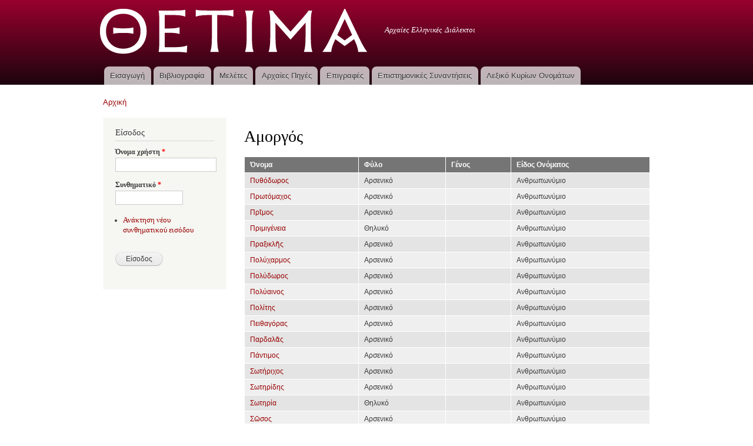

--- FILE ---
content_type: text/html; charset=utf-8
request_url: https://ancdialects.greek-language.gr/taxonomy/term/140?page=3
body_size: 4949
content:
<!DOCTYPE html PUBLIC "-//W3C//DTD XHTML+RDFa 1.0//EN"
  "http://www.w3.org/MarkUp/DTD/xhtml-rdfa-1.dtd">
<html xmlns="http://www.w3.org/1999/xhtml" xml:lang="el" version="XHTML+RDFa 1.0" dir="ltr"
  xmlns:content="http://purl.org/rss/1.0/modules/content/"
  xmlns:dc="http://purl.org/dc/terms/"
  xmlns:foaf="http://xmlns.com/foaf/0.1/"
  xmlns:og="http://ogp.me/ns#"
  xmlns:rdfs="http://www.w3.org/2000/01/rdf-schema#"
  xmlns:sioc="http://rdfs.org/sioc/ns#"
  xmlns:sioct="http://rdfs.org/sioc/types#"
  xmlns:skos="http://www.w3.org/2004/02/skos/core#"
  xmlns:xsd="http://www.w3.org/2001/XMLSchema#">

<head profile="http://www.w3.org/1999/xhtml/vocab">
  <meta http-equiv="Content-Type" content="text/html; charset=utf-8" />
<link rel="shortcut icon" href="https://ancdialects.greek-language.gr/sites/default/files/favicon.ico" type="image/vnd.microsoft.icon" />
<meta name="Generator" content="Drupal 7 (http://drupal.org)" />
<link rel="alternate" type="application/rss+xml" title="Αμοργός" href="https://ancdialects.greek-language.gr/taxonomy/term/140/all/feed" />
  <title>Αμοργός | Θετίμα</title>
  <link type="text/css" rel="stylesheet" href="https://ancdialects.greek-language.gr/sites/default/files/css/css_xE-rWrJf-fncB6ztZfd2huxqgxu4WO-qwma6Xer30m4.css" media="all" />
<link type="text/css" rel="stylesheet" href="https://ancdialects.greek-language.gr/sites/default/files/css/css_3TpF-wwo8AhVKfTbdI08Gtiy5PhAknXxUBYbwPfgdD4.css" media="all" />
<link type="text/css" rel="stylesheet" href="https://ancdialects.greek-language.gr/sites/default/files/css/css_hrKFJSQLKH1I7ld7AHwoOlzDj1UfqFXIHNwKDKyUSb8.css" media="all" />
<link type="text/css" rel="stylesheet" href="https://ancdialects.greek-language.gr/sites/default/files/css/css_Vb5T6m620NJ6asUkEBhRj6Gk0PJxgGNvYnKxnmV2Gmc.css" media="all" />
<link type="text/css" rel="stylesheet" href="https://ancdialects.greek-language.gr/sites/default/files/css/css_2THG1eGiBIizsWFeexsNe1iDifJ00QRS9uSd03rY9co.css" media="print" />
<link type="text/css" rel="stylesheet" href="https://ancdialects.greek-language.gr/sites/default/files/css/css_lR2RpM9IV4TQzIl7NhGRGmXVAE2t9nsXVWMALNr1TOo.css" media="all" />

<!--[if lte IE 7]>
<link type="text/css" rel="stylesheet" href="https://ancdialects.greek-language.gr/themes/bartik/css/ie.css?qi5cph" media="all" />
<![endif]-->

<!--[if IE 6]>
<link type="text/css" rel="stylesheet" href="https://ancdialects.greek-language.gr/themes/bartik/css/ie6.css?qi5cph" media="all" />
<![endif]-->
  <script type="text/javascript" src="//ajax.googleapis.com/ajax/libs/jquery/1.10.2/jquery.min.js"></script>
<script type="text/javascript">
<!--//--><![CDATA[//><!--
window.jQuery || document.write("<script src='/sites/all/modules/jquery_update/replace/jquery/1.10/jquery.min.js'>\x3C/script>")
//--><!]]>
</script>
<script type="text/javascript" src="https://ancdialects.greek-language.gr/sites/default/files/js/js_uJR3Qfgc-bGacxkh36HU9Xm2Q98e_V5UWlFISwie5ro.js"></script>
<script type="text/javascript" src="https://ancdialects.greek-language.gr/sites/default/files/js/js_e6UbG2PyeV_ZH1K7IYc6Pk3YVlDgr__32qhD2K1AuRg.js"></script>
<script type="text/javascript">
<!--//--><![CDATA[//><!--
(function(i,s,o,g,r,a,m){i["GoogleAnalyticsObject"]=r;i[r]=i[r]||function(){(i[r].q=i[r].q||[]).push(arguments)},i[r].l=1*new Date();a=s.createElement(o),m=s.getElementsByTagName(o)[0];a.async=1;a.src=g;m.parentNode.insertBefore(a,m)})(window,document,"script","https://www.google-analytics.com/analytics.js","ga");ga("create", "UA-101794241-1", {"cookieDomain":"auto"});ga("set", "anonymizeIp", true);ga("send", "pageview");
//--><!]]>
</script>
<script type="text/javascript">
<!--//--><![CDATA[//><!--
jQuery.extend(Drupal.settings, {"basePath":"\/","pathPrefix":"","ajaxPageState":{"theme":"ancdialects","theme_token":"5ZCbIW0PKl0v9r5M5o4Neyo0ov3XPv2oobbXuF3ohwU","js":{"\/\/ajax.googleapis.com\/ajax\/libs\/jquery\/1.10.2\/jquery.min.js":1,"0":1,"misc\/jquery-extend-3.4.0.js":1,"misc\/jquery-html-prefilter-3.5.0-backport.js":1,"misc\/jquery.once.js":1,"misc\/drupal.js":1,"public:\/\/languages\/el_zJeoialtlUIrtwGwPFLID1SPs4o_MN0vXQ9265FHhrM.js":1,"sites\/all\/modules\/google_analytics\/googleanalytics.js":1,"1":1},"css":{"modules\/system\/system.base.css":1,"modules\/system\/system.menus.css":1,"modules\/system\/system.messages.css":1,"modules\/system\/system.theme.css":1,"modules\/book\/book.css":1,"modules\/comment\/comment.css":1,"modules\/field\/theme\/field.css":1,"modules\/node\/node.css":1,"modules\/search\/search.css":1,"modules\/user\/user.css":1,"sites\/all\/modules\/views\/css\/views.css":1,"sites\/all\/modules\/media\/modules\/media_wysiwyg\/css\/media_wysiwyg.base.css":1,"sites\/all\/modules\/ctools\/css\/ctools.css":1,"sites\/all\/modules\/panels\/css\/panels.css":1,"sites\/all\/libraries\/fontawesome\/css\/font-awesome.css":1,"themes\/bartik\/css\/layout.css":1,"themes\/bartik\/css\/style.css":1,"sites\/all\/themes\/ancdialects\/css\/colors.css":1,"sites\/all\/themes\/ancdialects\/css\/ancdialects.css":1,"themes\/bartik\/css\/print.css":1,"sites\/default\/files\/fontyourface\/font.css":1,"public:\/\/fontyourface\/local_fonts\/Athena_Regular-normal-normal\/stylesheet.css":1,"themes\/bartik\/css\/ie.css":1,"themes\/bartik\/css\/ie6.css":1}},"googleanalytics":{"trackOutbound":1,"trackMailto":1,"trackDownload":1,"trackDownloadExtensions":"7z|aac|arc|arj|asf|asx|avi|bin|csv|doc(x|m)?|dot(x|m)?|exe|flv|gif|gz|gzip|hqx|jar|jpe?g|js|mp(2|3|4|e?g)|mov(ie)?|msi|msp|pdf|phps|png|ppt(x|m)?|pot(x|m)?|pps(x|m)?|ppam|sld(x|m)?|thmx|qtm?|ra(m|r)?|sea|sit|tar|tgz|torrent|txt|wav|wma|wmv|wpd|xls(x|m|b)?|xlt(x|m)|xlam|xml|z|zip"},"urlIsAjaxTrusted":{"\/taxonomy\/term\/140?destination=taxonomy\/term\/140%3Fpage%3D3":true}});
//--><!]]>
</script>
</head>
<body class="html not-front not-logged-in one-sidebar sidebar-first page-taxonomy page-taxonomy-term page-taxonomy-term- page-taxonomy-term-140" >
  <div id="skip-link">
    <a href="#main-content" class="element-invisible element-focusable">Παράκαμψη προς το κυρίως περιεχόμενο</a>
  </div>
    <div id="page-wrapper"><div id="page">

  <div id="header" class="without-secondary-menu"><div class="section clearfix">

          <a href="/" title="Αρχική" rel="home" id="logo">
        <img src="https://ancdialects.greek-language.gr/sites/default/files/logo_white.png" alt="Αρχική" />
      </a>
    
          <div id="name-and-slogan">

                              <div id="site-name" class="element-invisible">
              <strong>
                <a href="/" title="Αρχική" rel="home"><span>Θετίμα</span></a>
              </strong>
            </div>
                  
                  <div id="site-slogan">
            Αρχαίες Ελληνικές Διάλεκτοι          </div>
        
      </div> <!-- /#name-and-slogan -->
    
    
          <div id="main-menu" class="navigation">
        <h2 class="element-invisible">Κύριο μενού</h2><ul id="main-menu-links" class="links clearfix"><li class="menu-719 first"><a href="/eisagogi">Εισαγωγή</a></li>
<li class="menu-405"><a href="/bibliography">Βιβλιογραφία</a></li>
<li class="menu-727"><a href="/studies" title="Μελέτες">Μελέτες</a></li>
<li class="menu-641"><a href="/resources">Αρχαίες Πηγές</a></li>
<li class="menu-774"><a href="/inscriptions" title="Επιγραφές">Επιγραφές</a></li>
<li class="menu-736"><a href="/conferences" title="Επιστημονικές Συναντήσεις">Επιστημονικές Συναντήσεις</a></li>
<li class="menu-927 last"><a href="/propernames" title="Λεξικό Κυρίων Ονομάτων">Λεξικό Κυρίων Ονομάτων</a></li>
</ul>      </div> <!-- /#main-menu -->
    
    
  </div></div> <!-- /.section, /#header -->

  
  
  <div id="main-wrapper" class="clearfix"><div id="main" class="clearfix">

          <div id="breadcrumb"><h2 class="element-invisible">Είστε εδώ</h2><div class="breadcrumb"><span class="inline odd first last"><a href="/">Αρχική</a></span></div></div>
    
          <div id="sidebar-first" class="column sidebar"><div class="section">
          <div class="region region-sidebar-first">
    <div id="block-user-login" class="block block-user">

    <h2>Είσοδος</h2>
  
  <div class="content">
    <form action="/taxonomy/term/140?destination=taxonomy/term/140%3Fpage%3D3" method="post" id="user-login-form" accept-charset="UTF-8"><div><div class="form-item form-type-textfield form-item-name">
  <label for="edit-name">Όνομα χρήστη <span class="form-required" title="Το πεδίο είναι απαραίτητο.">*</span></label>
 <input type="text" id="edit-name" name="name" value="" size="15" maxlength="60" class="form-text required" />
</div>
<div class="form-item form-type-password form-item-pass">
  <label for="edit-pass">Συνθηματικό <span class="form-required" title="Το πεδίο είναι απαραίτητο.">*</span></label>
 <input type="password" id="edit-pass" name="pass" size="15" maxlength="128" class="form-text required" />
</div>
<div class="item-list"><ul><li class="first last"><a href="/user/password" title="Ανάκτηση νέου συνθηματικού εισόδου μέσω e-mail.">Ανάκτηση νέου συνθηματικού εισόδου</a></li>
</ul></div><input type="hidden" name="form_build_id" value="form-iEsTCXIlNMfDHlKH03xPRSaeaKbT0ac2-76hd9eP5pA" />
<input type="hidden" name="form_id" value="user_login_block" />
<div class="form-actions form-wrapper" id="edit-actions"><input type="submit" id="edit-submit" name="op" value="Είσοδος" class="form-submit" /></div></div></form>  </div>
</div>
  </div>
      </div></div> <!-- /.section, /#sidebar-first -->
    
    <div id="content" class="column"><div class="section">
            <a id="main-content"></a>
                    <h1 class="title" id="page-title">
          Αμοργός        </h1>
                          <div class="tabs">
                  </div>
                          <div class="region region-content">
    <div id="block-system-main" class="block block-system">

    
  <div class="content">
    <div class="view view-proper-names-taxonomy-term view-id-proper_names_taxonomy_term view-display-id-page view-dom-id-4eeb5f7c4a1956639ffd2dd332c322a3">
        
  
  
      <div class="view-content">
      <table  class="views-table cols-4">
         <thead>
      <tr>
                  <th  class="views-field views-field-title" scope="col">
            Όνομα          </th>
                  <th  class="views-field views-field-field-gender" scope="col">
            Φύλο          </th>
                  <th  class="views-field views-field-field-name-gender" scope="col">
            Γένος          </th>
                  <th  class="views-field views-field-field-name-type" scope="col">
            Είδος Ονόματος          </th>
              </tr>
    </thead>
    <tbody>
          <tr  class="odd views-row-first">
                  <td  class="views-field views-field-title">
            <a href="/propernames/pythodoros">Πυθόδωρος</a>          </td>
                  <td  class="views-field views-field-field-gender">
            Αρσενικό          </td>
                  <td  class="views-field views-field-field-name-gender">
                      </td>
                  <td  class="views-field views-field-field-name-type">
            Ανθρωπωνύμιο          </td>
              </tr>
          <tr  class="even">
                  <td  class="views-field views-field-title">
            <a href="/propernames/protomahos">Πρωτόμαχος</a>          </td>
                  <td  class="views-field views-field-field-gender">
            Αρσενικό          </td>
                  <td  class="views-field views-field-field-name-gender">
                      </td>
                  <td  class="views-field views-field-field-name-type">
            Ανθρωπωνύμιο          </td>
              </tr>
          <tr  class="odd">
                  <td  class="views-field views-field-title">
            <a href="/propernames/primos">Πρῖμος</a>          </td>
                  <td  class="views-field views-field-field-gender">
            Αρσενικό          </td>
                  <td  class="views-field views-field-field-name-gender">
                      </td>
                  <td  class="views-field views-field-field-name-type">
            Ανθρωπωνύμιο          </td>
              </tr>
          <tr  class="even">
                  <td  class="views-field views-field-title">
            <a href="/propernames/primigeneia">Πριμιγένεια</a>          </td>
                  <td  class="views-field views-field-field-gender">
            Θηλυκό          </td>
                  <td  class="views-field views-field-field-name-gender">
                      </td>
                  <td  class="views-field views-field-field-name-type">
            Ανθρωπωνύμιο          </td>
              </tr>
          <tr  class="odd">
                  <td  class="views-field views-field-title">
            <a href="/propernames/praxikles">Πραξικλῆς</a>          </td>
                  <td  class="views-field views-field-field-gender">
            Αρσενικό          </td>
                  <td  class="views-field views-field-field-name-gender">
                      </td>
                  <td  class="views-field views-field-field-name-type">
            Ανθρωπωνύμιο          </td>
              </tr>
          <tr  class="even">
                  <td  class="views-field views-field-title">
            <a href="/propernames/polyharmos">Πολύχαρμος</a>          </td>
                  <td  class="views-field views-field-field-gender">
            Αρσενικό          </td>
                  <td  class="views-field views-field-field-name-gender">
                      </td>
                  <td  class="views-field views-field-field-name-type">
            Ανθρωπωνύμιο          </td>
              </tr>
          <tr  class="odd">
                  <td  class="views-field views-field-title">
            <a href="/propernames/polydoros">Πολύδωρος</a>          </td>
                  <td  class="views-field views-field-field-gender">
            Αρσενικό          </td>
                  <td  class="views-field views-field-field-name-gender">
                      </td>
                  <td  class="views-field views-field-field-name-type">
            Ανθρωπωνύμιο          </td>
              </tr>
          <tr  class="even">
                  <td  class="views-field views-field-title">
            <a href="/propernames/polyainos">Πολύαινος</a>          </td>
                  <td  class="views-field views-field-field-gender">
            Αρσενικό          </td>
                  <td  class="views-field views-field-field-name-gender">
                      </td>
                  <td  class="views-field views-field-field-name-type">
            Ανθρωπωνύμιο          </td>
              </tr>
          <tr  class="odd">
                  <td  class="views-field views-field-title">
            <a href="/propernames/politis">Πολίτης</a>          </td>
                  <td  class="views-field views-field-field-gender">
            Αρσενικό          </td>
                  <td  class="views-field views-field-field-name-gender">
                      </td>
                  <td  class="views-field views-field-field-name-type">
            Ανθρωπωνύμιο          </td>
              </tr>
          <tr  class="even">
                  <td  class="views-field views-field-title">
            <a href="/propernames/peithagoras">Πειθαγόρας</a>          </td>
                  <td  class="views-field views-field-field-gender">
            Αρσενικό          </td>
                  <td  class="views-field views-field-field-name-gender">
                      </td>
                  <td  class="views-field views-field-field-name-type">
            Ανθρωπωνύμιο          </td>
              </tr>
          <tr  class="odd">
                  <td  class="views-field views-field-title">
            <a href="/propernames/pardalas">Παρδαλᾶς </a>          </td>
                  <td  class="views-field views-field-field-gender">
            Αρσενικό          </td>
                  <td  class="views-field views-field-field-name-gender">
                      </td>
                  <td  class="views-field views-field-field-name-type">
            Ανθρωπωνύμιο          </td>
              </tr>
          <tr  class="even">
                  <td  class="views-field views-field-title">
            <a href="/propernames/pantimos">Πάντιμος</a>          </td>
                  <td  class="views-field views-field-field-gender">
            Αρσενικό          </td>
                  <td  class="views-field views-field-field-name-gender">
                      </td>
                  <td  class="views-field views-field-field-name-type">
            Ανθρωπωνύμιο          </td>
              </tr>
          <tr  class="odd">
                  <td  class="views-field views-field-title">
            <a href="/propernames/sotirihos">Σωτήριχος</a>          </td>
                  <td  class="views-field views-field-field-gender">
            Αρσενικό          </td>
                  <td  class="views-field views-field-field-name-gender">
                      </td>
                  <td  class="views-field views-field-field-name-type">
            Ανθρωπωνύμιο          </td>
              </tr>
          <tr  class="even">
                  <td  class="views-field views-field-title">
            <a href="/propernames/sotiridis">Σωτηρίδης</a>          </td>
                  <td  class="views-field views-field-field-gender">
            Αρσενικό          </td>
                  <td  class="views-field views-field-field-name-gender">
                      </td>
                  <td  class="views-field views-field-field-name-type">
            Ανθρωπωνύμιο          </td>
              </tr>
          <tr  class="odd">
                  <td  class="views-field views-field-title">
            <a href="/propernames/sotiria">Σωτηρία</a>          </td>
                  <td  class="views-field views-field-field-gender">
            Θηλυκό          </td>
                  <td  class="views-field views-field-field-name-gender">
                      </td>
                  <td  class="views-field views-field-field-name-type">
            Ανθρωπωνύμιο          </td>
              </tr>
          <tr  class="even">
                  <td  class="views-field views-field-title">
            <a href="/propernames/sosos">Σῶσος</a>          </td>
                  <td  class="views-field views-field-field-gender">
            Αρσενικό          </td>
                  <td  class="views-field views-field-field-name-gender">
                      </td>
                  <td  class="views-field views-field-field-name-type">
            Ανθρωπωνύμιο          </td>
              </tr>
          <tr  class="odd">
                  <td  class="views-field views-field-title">
            <a href="/propernames/sosis">Σῶσις</a>          </td>
                  <td  class="views-field views-field-field-gender">
            Αρσενικό          </td>
                  <td  class="views-field views-field-field-name-gender">
                      </td>
                  <td  class="views-field views-field-field-name-type">
            Ανθρωπωνύμιο          </td>
              </tr>
          <tr  class="even">
                  <td  class="views-field views-field-title">
            <a href="/propernames/sosikratis">Σωσικράτης</a>          </td>
                  <td  class="views-field views-field-field-gender">
            Αρσενικό          </td>
                  <td  class="views-field views-field-field-name-gender">
                      </td>
                  <td  class="views-field views-field-field-name-type">
            Ανθρωπωνύμιο          </td>
              </tr>
          <tr  class="odd">
                  <td  class="views-field views-field-title">
            <a href="/propernames/sosigenis">Σωσιγένης</a>          </td>
                  <td  class="views-field views-field-field-gender">
            Αρσενικό          </td>
                  <td  class="views-field views-field-field-name-gender">
                      </td>
                  <td  class="views-field views-field-field-name-type">
            Ανθρωπωνύμιο          </td>
              </tr>
          <tr  class="even views-row-last">
                  <td  class="views-field views-field-title">
            <a href="/propernames/sosivios">Σωσίβιος</a>          </td>
                  <td  class="views-field views-field-field-gender">
            Αρσενικό          </td>
                  <td  class="views-field views-field-field-name-gender">
                      </td>
                  <td  class="views-field views-field-field-name-type">
            Ανθρωπωνύμιο          </td>
              </tr>
      </tbody>
</table>
    </div>
  
      <h2 class="element-invisible">Σελίδες</h2><div class="item-list"><ul class="pager"><li class="pager-first first"><a title="Πρώτη σελίδα" href="/taxonomy/term/140">« πρώτη</a></li>
<li class="pager-previous"><a title="Προηγούμενη σελίδα" href="/taxonomy/term/140?page=2">‹ προηγούμενη</a></li>
<li class="pager-item"><a title="πήγαινε στη σελίδα 1" href="/taxonomy/term/140">1</a></li>
<li class="pager-item"><a title="πήγαινε στη σελίδα 2" href="/taxonomy/term/140?page=1">2</a></li>
<li class="pager-item"><a title="πήγαινε στη σελίδα 3" href="/taxonomy/term/140?page=2">3</a></li>
<li class="pager-current">4</li>
<li class="pager-item"><a title="πήγαινε στη σελίδα 5" href="/taxonomy/term/140?page=4">5</a></li>
<li class="pager-item"><a title="πήγαινε στη σελίδα 6" href="/taxonomy/term/140?page=5">6</a></li>
<li class="pager-item"><a title="πήγαινε στη σελίδα 7" href="/taxonomy/term/140?page=6">7</a></li>
<li class="pager-item"><a title="πήγαινε στη σελίδα 8" href="/taxonomy/term/140?page=7">8</a></li>
<li class="pager-item"><a title="πήγαινε στη σελίδα 9" href="/taxonomy/term/140?page=8">9</a></li>
<li class="pager-ellipsis">…</li>
<li class="pager-next"><a title="Επόμενη σελίδα" href="/taxonomy/term/140?page=4">επόμενη ›</a></li>
<li class="pager-last last"><a title="Τελευταία σελίδα" href="/taxonomy/term/140?page=15">τελευταία »</a></li>
</ul></div>  
  
  
      <div class="view-footer">
      Εμφάνιση 61 - 80 από 303    </div>
  
  
</div>  </div>
</div>
  </div>
      <a href="https://ancdialects.greek-language.gr/taxonomy/term/140/all/feed" class="feed-icon" title="Subscribe to Αμοργός"><img typeof="foaf:Image" src="https://ancdialects.greek-language.gr/misc/feed.png" width="16" height="16" alt="Subscribe to Αμοργός" /></a>
    </div></div> <!-- /.section, /#content -->

    
  </div></div> <!-- /#main, /#main-wrapper -->

  
  <div id="footer-wrapper"><div class="section">

    
          <div id="footer" class="clearfix">
          <div class="region region-footer">
    <div id="block-block-1" class="block block-block">

    
  <div class="content">
    <p>ΚΕΝΤΡΟ ΕΛΛΗΝΙΚΗΣ ΓΛΩΣΣΑΣ ©2012</p>
<p><img src="/sites/default/files/imagepicker/1/epedbm_gr.jpg" alt="" /></p>
  </div>
</div>
  </div>
      </div> <!-- /#footer -->
    
  </div></div> <!-- /.section, /#footer-wrapper -->

</div></div> <!-- /#page, /#page-wrapper -->
  </body>
</html>
